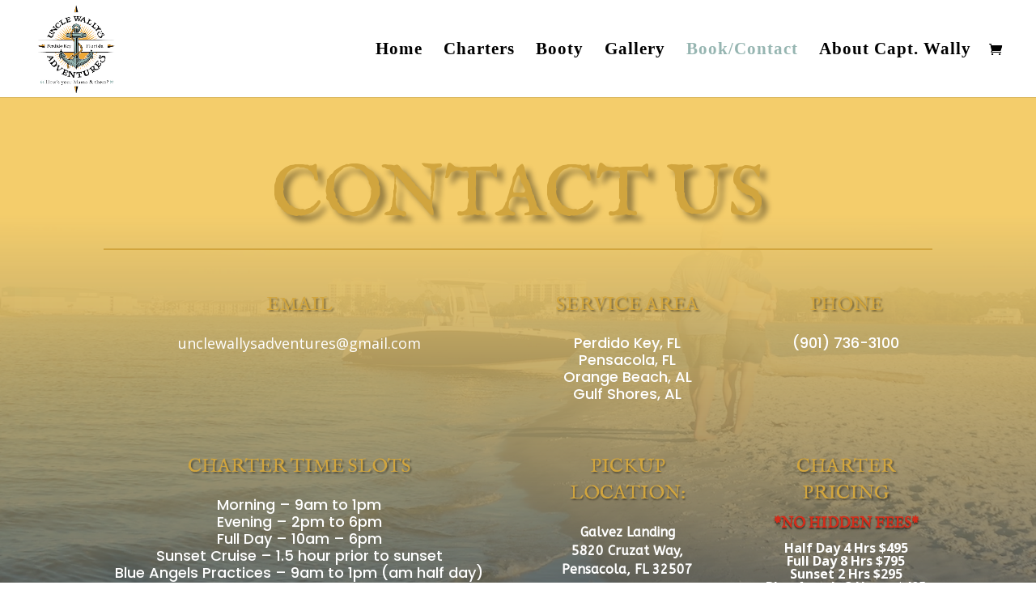

--- FILE ---
content_type: application/javascript
request_url: https://unclewallysadventures.com/wp-content/plugins/divi-modules-pro/scripts/frontend-bundle.min.js?ver=1.2.2
body_size: 1446
content:
!function(e){var n={};function o(t){if(n[t])return n[t].exports;var r=n[t]={i:t,l:!1,exports:{}};return e[t].call(r.exports,r,r.exports,o),r.l=!0,r.exports}o.m=e,o.c=n,o.d=function(e,n,t){o.o(e,n)||Object.defineProperty(e,n,{configurable:!1,enumerable:!0,get:t})},o.n=function(e){var n=e&&e.__esModule?function(){return e.default}:function(){return e};return o.d(n,"a",n),n},o.o=function(e,n){return Object.prototype.hasOwnProperty.call(e,n)},o.p="/",o(o.s=49)}([,,function(e,n){},function(e,n){},function(e,n){},function(e,n){},function(e,n){},function(e,n){},function(e,n){},function(e,n){},function(e,n){},function(e,n){},function(e,n){},function(e,n){},function(e,n){},function(e,n){},function(e,n){},function(e,n){},function(e,n){},function(e,n){},function(e,n,o){e.exports=o.p+"media/style.css"},,,,,,,,,,,,,,,,,,,,,,,,,,,,,function(e,n,o){o(20),o(2),o(3),o(5),o(4),o(7),o(6),o(8),o(9),o(10),o(12),o(11),o(13),o(14),o(15),o(17),o(16),o(18),o(19),e.exports=o(50)},function(e,n){!function(e,n,o,t){"use strict";n.ETBuilderBackend&&n.ETBuilderBackend.defaults&&(n.ETBuilderBackend.defaults.dmpro_before_after_slider={before_image:"",after_image:""}),e(".dmpro_carousel").each(function(n,o){var t=e(this),r=o.querySelector(".dmpro-carousel-main").dataset,i="."+t.attr("class").split(" ").join(".")+" .swiper-container",a="on"===r.navigation&&{nextEl:".dmpro_carousel .dmpro-sbn"+r.ordernumber,prevEl:".dmpro_carousel .dmpro-sbp"+r.ordernumber},s="on"==r.dynamicbullets,c="on"===r.pagination&&{el:".dmpro_carousel .dmpro-sp"+r.ordernumber,clickable:!0,dynamicBullets:s,dynamicMainBullets:1},u={rotate:Number(parseInt(r.rotate)),stretch:5,depth:100,modifier:1,slideShadows:r.shadow},l=new Swiper(i,{slidesPerView:Number(r.columnsphone),spaceBetween:Number(r.spacebetween_phone),speed:Number(r.speed),loop:"on"===r.loop,autoplay:"on"===r.autoplay&&{delay:r.autoplayspeed},effect:r.effect,coverflowEffect:"coverflow"===r.effect?u:null,navigation:a,pagination:c,centeredSlides:"on"===r.centered,slideClass:"dmpro_carousel_child",wrapperClass:"dmpro-carousel-wrapper",setWrapperSize:!0,observer:!0,observeParents:!0,observeSlideChildren:!0,breakpoints:{768:{slidesPerView:Number(r.columnstablet),spaceBetween:Number(r.spacebetween_tablet)>0?Number(r.spacebetween_tablet):Number(0)},981:{slidesPerView:Number(r.columnsdesktop),spaceBetween:Number(r.spacebetween)>0?Number(r.spacebetween):Number(0)}}});"on"===r.pauseonhover&&"on"===r.autoplay&&(t.find(".swiper-container").on("mouseenter",function(e){l.autoplay.stop()}),t.find(".swiper-container").on("mouseleave",function(e){l.autoplay.start()}))}),e(".dmpro-lottie-icon").each(function(){var n=e(this).data("options");lottie.searchAnimations();var o=lottie.loadAnimation({container:this,renderer:"svg",loop:n.loop,autoplay:n.autoplay,path:n.path,rendererSettings:{progressiveLoad:!1}});n.autoplay||o.addEventListener("DOMLoaded",function(){o.goToAndStop(parseInt(n.start_frame),!0)}),n.autoplay&&"on"===n.stop_on_hover?(e(this).parent().mouseenter(function(){o.pause()}),e(this).parent().mouseleave(function(){o.play()})):n.autoplay||"on"!==n.play_on_hover||(e(this).parent().mouseenter(function(){o.play()}),e(this).parent().mouseleave(function(){o.pause()})),o.setSpeed(n.speed),o.setDirection(n.direction)}),e(".dmpro_flip_box").parents(".et_pb_row").css("-webkit-transform","translateZ(0)"),e(".dmpro_image_accordion").each(function(){e(this).dmpro_image_accordion()}),e(".dmpro_scroll_image").each(function(n,o){var t=e(this),r=o.querySelector(".dmpro-scroll-image").dataset,i=r.direction,a=r.type,s=r.reverse,c=t.find(".dmpro-image-scroll-container"),u=c.find(".dmpro-image-scroll-image img"),l=(c.find(".dmpro-image-scroll-vertical"),c.find(".dmpro-image-scroll-overlay")),p=null,d="";function f(){u.css("transform",d+"(-"+p+"px)")}function m(){u.css("transform",d+"(0px)")}function h(){"vertical"===i?(p=u.height()-c.height(),d="translateY"):(p=u.width()-c.width(),d="translateX")}if("on_hover"===a)"on"===s&&(h(),f()),c.mouseenter(function(){c.removeClass("dmpro-container-scroll-anim-reset"),h(),"on"===s?m():f()}),c.mouseleave(function(){"on"===s?f():m()});else if("vertical"!==i){var b=!1;c.on("mousewheel DOMMouseScroll",function(e){if(function(e,n){var o=e.originalEvent,t=o.wheelDelta||-o.detail;n.scrollTop+=30*(t<0?1:-1),e.preventDefault()}(e,c),!b){b=!0;var n=c.scrollLeft()+2*e.originalEvent.deltaY;c.animate({scrollLeft:n},500,function(){b=!1})}}),l.css({width:u.width(),height:u.height()})}}),e(n).on("load",function(n){e(".dmpro_hover_box").each(function(){var n=e(this),o=n.find(".dmpro-hover-box-container"),t=o.find(".dmpro-hover-box-content"),r=o.find(".dmpro-hover-box-hover");if("on"===o.attr("data-force_square")){new ResizeSensor(n,function(){var e=o.width();o.height(e),t.outerHeight(e),r.outerHeight(e)});var i=o.width();o.height(i),t.outerHeight(i),r.outerHeight(i)}}),e(".dmpro_flip_box").each(function(){var n=e(this);if("on"===n.find(".dmpro-flip-box-container").attr("data-dynamic_height")){var o=function(n){var o=0;return n.children().each(function(){o+=e(this).outerHeight(!0)}),n.outerHeight(!0)-n.height()+o},t=function(e){var n=Math.max(o(i),o(a));e.height(n)},r=n.find(".dmpro-flip-box-inner-wrapper"),i=n.find(".dmpro-flip-box-front-side-innner"),a=n.find(".dmpro-flip-box-back-side-innner");new ResizeSensor(n,function(){t(r)}),t(r)}if("on"===n.find(".dmpro-flip-box-container").attr("data-force_square")){var s=n.find(".dmpro-flip-box-inner-wrapper");new ResizeSensor(n,function(){s.height(s.width())}),s.height(s.width())}})})}(jQuery,window,document)}]);